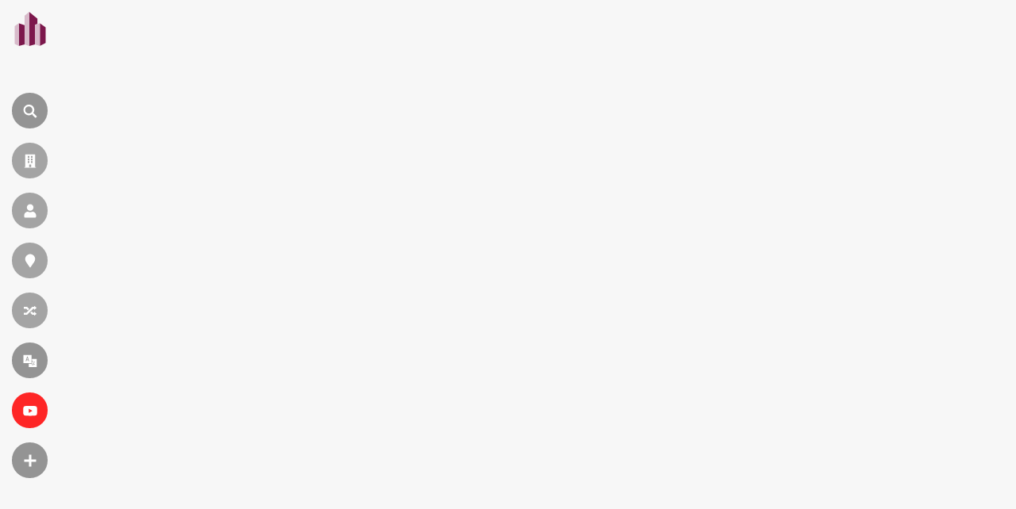

--- FILE ---
content_type: text/html; charset=utf-8
request_url: https://www.google.com/recaptcha/api2/aframe
body_size: 270
content:
<!DOCTYPE HTML><html><head><meta http-equiv="content-type" content="text/html; charset=UTF-8"></head><body><script nonce="PvxWI7EjI91WpWH9ZDjbMQ">/** Anti-fraud and anti-abuse applications only. See google.com/recaptcha */ try{var clients={'sodar':'https://pagead2.googlesyndication.com/pagead/sodar?'};window.addEventListener("message",function(a){try{if(a.source===window.parent){var b=JSON.parse(a.data);var c=clients[b['id']];if(c){var d=document.createElement('img');d.src=c+b['params']+'&rc='+(localStorage.getItem("rc::a")?sessionStorage.getItem("rc::b"):"");window.document.body.appendChild(d);sessionStorage.setItem("rc::e",parseInt(sessionStorage.getItem("rc::e")||0)+1);localStorage.setItem("rc::h",'1769332252421');}}}catch(b){}});window.parent.postMessage("_grecaptcha_ready", "*");}catch(b){}</script></body></html>

--- FILE ---
content_type: application/javascript; charset=utf-8
request_url: https://fundingchoicesmessages.google.com/f/AGSKWxU0j-GqsNCitp8XzzEu-BP1urrtA3sEbq8Emgux_spGCsP0JDdnq1K-Ata9usUc2jywGL_aEzE96BrEcTa1N83rEIu9SzC6msQS5b1YuSpO_QOJOzs0nxm3e9MkoyT1CNE3uDTGh4oKBhynotSIMUhj5hjkhY0xDcwgKXM7z1S-2zIYjcs0R46pwWWf/_/ad-300topleft./main/ad_/adpagem./ad300home./ad_tab.
body_size: -1291
content:
window['09668c79-8249-4b51-b431-9a564b894987'] = true;